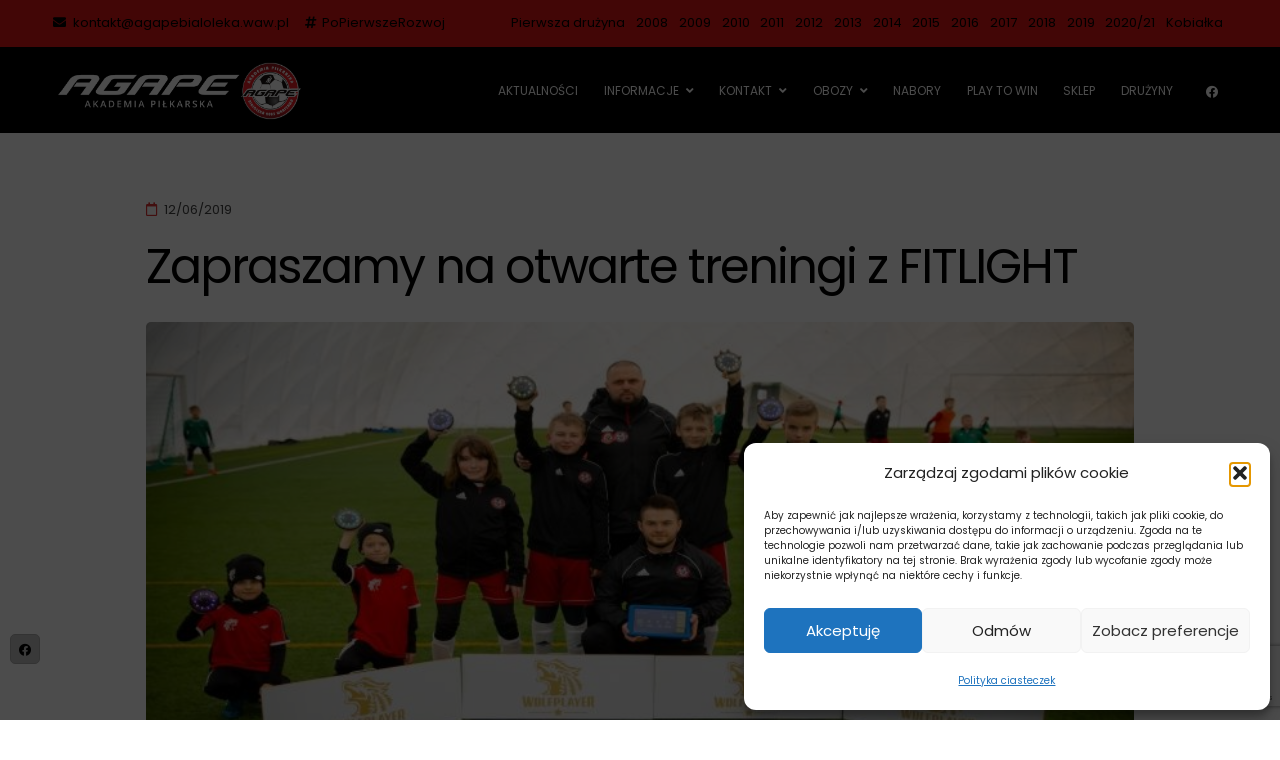

--- FILE ---
content_type: text/html; charset=utf-8
request_url: https://www.google.com/recaptcha/api2/anchor?ar=1&k=6LfFT9wqAAAAANx97RiWg365m6OyQzSG2yCXfT7T&co=aHR0cDovL3d3dy5hZ2FwZWJpYWxvbGVrYS53YXcucGw6ODA.&hl=en&v=N67nZn4AqZkNcbeMu4prBgzg&size=invisible&anchor-ms=20000&execute-ms=30000&cb=km4hvcqy59vd
body_size: 48832
content:
<!DOCTYPE HTML><html dir="ltr" lang="en"><head><meta http-equiv="Content-Type" content="text/html; charset=UTF-8">
<meta http-equiv="X-UA-Compatible" content="IE=edge">
<title>reCAPTCHA</title>
<style type="text/css">
/* cyrillic-ext */
@font-face {
  font-family: 'Roboto';
  font-style: normal;
  font-weight: 400;
  font-stretch: 100%;
  src: url(//fonts.gstatic.com/s/roboto/v48/KFO7CnqEu92Fr1ME7kSn66aGLdTylUAMa3GUBHMdazTgWw.woff2) format('woff2');
  unicode-range: U+0460-052F, U+1C80-1C8A, U+20B4, U+2DE0-2DFF, U+A640-A69F, U+FE2E-FE2F;
}
/* cyrillic */
@font-face {
  font-family: 'Roboto';
  font-style: normal;
  font-weight: 400;
  font-stretch: 100%;
  src: url(//fonts.gstatic.com/s/roboto/v48/KFO7CnqEu92Fr1ME7kSn66aGLdTylUAMa3iUBHMdazTgWw.woff2) format('woff2');
  unicode-range: U+0301, U+0400-045F, U+0490-0491, U+04B0-04B1, U+2116;
}
/* greek-ext */
@font-face {
  font-family: 'Roboto';
  font-style: normal;
  font-weight: 400;
  font-stretch: 100%;
  src: url(//fonts.gstatic.com/s/roboto/v48/KFO7CnqEu92Fr1ME7kSn66aGLdTylUAMa3CUBHMdazTgWw.woff2) format('woff2');
  unicode-range: U+1F00-1FFF;
}
/* greek */
@font-face {
  font-family: 'Roboto';
  font-style: normal;
  font-weight: 400;
  font-stretch: 100%;
  src: url(//fonts.gstatic.com/s/roboto/v48/KFO7CnqEu92Fr1ME7kSn66aGLdTylUAMa3-UBHMdazTgWw.woff2) format('woff2');
  unicode-range: U+0370-0377, U+037A-037F, U+0384-038A, U+038C, U+038E-03A1, U+03A3-03FF;
}
/* math */
@font-face {
  font-family: 'Roboto';
  font-style: normal;
  font-weight: 400;
  font-stretch: 100%;
  src: url(//fonts.gstatic.com/s/roboto/v48/KFO7CnqEu92Fr1ME7kSn66aGLdTylUAMawCUBHMdazTgWw.woff2) format('woff2');
  unicode-range: U+0302-0303, U+0305, U+0307-0308, U+0310, U+0312, U+0315, U+031A, U+0326-0327, U+032C, U+032F-0330, U+0332-0333, U+0338, U+033A, U+0346, U+034D, U+0391-03A1, U+03A3-03A9, U+03B1-03C9, U+03D1, U+03D5-03D6, U+03F0-03F1, U+03F4-03F5, U+2016-2017, U+2034-2038, U+203C, U+2040, U+2043, U+2047, U+2050, U+2057, U+205F, U+2070-2071, U+2074-208E, U+2090-209C, U+20D0-20DC, U+20E1, U+20E5-20EF, U+2100-2112, U+2114-2115, U+2117-2121, U+2123-214F, U+2190, U+2192, U+2194-21AE, U+21B0-21E5, U+21F1-21F2, U+21F4-2211, U+2213-2214, U+2216-22FF, U+2308-230B, U+2310, U+2319, U+231C-2321, U+2336-237A, U+237C, U+2395, U+239B-23B7, U+23D0, U+23DC-23E1, U+2474-2475, U+25AF, U+25B3, U+25B7, U+25BD, U+25C1, U+25CA, U+25CC, U+25FB, U+266D-266F, U+27C0-27FF, U+2900-2AFF, U+2B0E-2B11, U+2B30-2B4C, U+2BFE, U+3030, U+FF5B, U+FF5D, U+1D400-1D7FF, U+1EE00-1EEFF;
}
/* symbols */
@font-face {
  font-family: 'Roboto';
  font-style: normal;
  font-weight: 400;
  font-stretch: 100%;
  src: url(//fonts.gstatic.com/s/roboto/v48/KFO7CnqEu92Fr1ME7kSn66aGLdTylUAMaxKUBHMdazTgWw.woff2) format('woff2');
  unicode-range: U+0001-000C, U+000E-001F, U+007F-009F, U+20DD-20E0, U+20E2-20E4, U+2150-218F, U+2190, U+2192, U+2194-2199, U+21AF, U+21E6-21F0, U+21F3, U+2218-2219, U+2299, U+22C4-22C6, U+2300-243F, U+2440-244A, U+2460-24FF, U+25A0-27BF, U+2800-28FF, U+2921-2922, U+2981, U+29BF, U+29EB, U+2B00-2BFF, U+4DC0-4DFF, U+FFF9-FFFB, U+10140-1018E, U+10190-1019C, U+101A0, U+101D0-101FD, U+102E0-102FB, U+10E60-10E7E, U+1D2C0-1D2D3, U+1D2E0-1D37F, U+1F000-1F0FF, U+1F100-1F1AD, U+1F1E6-1F1FF, U+1F30D-1F30F, U+1F315, U+1F31C, U+1F31E, U+1F320-1F32C, U+1F336, U+1F378, U+1F37D, U+1F382, U+1F393-1F39F, U+1F3A7-1F3A8, U+1F3AC-1F3AF, U+1F3C2, U+1F3C4-1F3C6, U+1F3CA-1F3CE, U+1F3D4-1F3E0, U+1F3ED, U+1F3F1-1F3F3, U+1F3F5-1F3F7, U+1F408, U+1F415, U+1F41F, U+1F426, U+1F43F, U+1F441-1F442, U+1F444, U+1F446-1F449, U+1F44C-1F44E, U+1F453, U+1F46A, U+1F47D, U+1F4A3, U+1F4B0, U+1F4B3, U+1F4B9, U+1F4BB, U+1F4BF, U+1F4C8-1F4CB, U+1F4D6, U+1F4DA, U+1F4DF, U+1F4E3-1F4E6, U+1F4EA-1F4ED, U+1F4F7, U+1F4F9-1F4FB, U+1F4FD-1F4FE, U+1F503, U+1F507-1F50B, U+1F50D, U+1F512-1F513, U+1F53E-1F54A, U+1F54F-1F5FA, U+1F610, U+1F650-1F67F, U+1F687, U+1F68D, U+1F691, U+1F694, U+1F698, U+1F6AD, U+1F6B2, U+1F6B9-1F6BA, U+1F6BC, U+1F6C6-1F6CF, U+1F6D3-1F6D7, U+1F6E0-1F6EA, U+1F6F0-1F6F3, U+1F6F7-1F6FC, U+1F700-1F7FF, U+1F800-1F80B, U+1F810-1F847, U+1F850-1F859, U+1F860-1F887, U+1F890-1F8AD, U+1F8B0-1F8BB, U+1F8C0-1F8C1, U+1F900-1F90B, U+1F93B, U+1F946, U+1F984, U+1F996, U+1F9E9, U+1FA00-1FA6F, U+1FA70-1FA7C, U+1FA80-1FA89, U+1FA8F-1FAC6, U+1FACE-1FADC, U+1FADF-1FAE9, U+1FAF0-1FAF8, U+1FB00-1FBFF;
}
/* vietnamese */
@font-face {
  font-family: 'Roboto';
  font-style: normal;
  font-weight: 400;
  font-stretch: 100%;
  src: url(//fonts.gstatic.com/s/roboto/v48/KFO7CnqEu92Fr1ME7kSn66aGLdTylUAMa3OUBHMdazTgWw.woff2) format('woff2');
  unicode-range: U+0102-0103, U+0110-0111, U+0128-0129, U+0168-0169, U+01A0-01A1, U+01AF-01B0, U+0300-0301, U+0303-0304, U+0308-0309, U+0323, U+0329, U+1EA0-1EF9, U+20AB;
}
/* latin-ext */
@font-face {
  font-family: 'Roboto';
  font-style: normal;
  font-weight: 400;
  font-stretch: 100%;
  src: url(//fonts.gstatic.com/s/roboto/v48/KFO7CnqEu92Fr1ME7kSn66aGLdTylUAMa3KUBHMdazTgWw.woff2) format('woff2');
  unicode-range: U+0100-02BA, U+02BD-02C5, U+02C7-02CC, U+02CE-02D7, U+02DD-02FF, U+0304, U+0308, U+0329, U+1D00-1DBF, U+1E00-1E9F, U+1EF2-1EFF, U+2020, U+20A0-20AB, U+20AD-20C0, U+2113, U+2C60-2C7F, U+A720-A7FF;
}
/* latin */
@font-face {
  font-family: 'Roboto';
  font-style: normal;
  font-weight: 400;
  font-stretch: 100%;
  src: url(//fonts.gstatic.com/s/roboto/v48/KFO7CnqEu92Fr1ME7kSn66aGLdTylUAMa3yUBHMdazQ.woff2) format('woff2');
  unicode-range: U+0000-00FF, U+0131, U+0152-0153, U+02BB-02BC, U+02C6, U+02DA, U+02DC, U+0304, U+0308, U+0329, U+2000-206F, U+20AC, U+2122, U+2191, U+2193, U+2212, U+2215, U+FEFF, U+FFFD;
}
/* cyrillic-ext */
@font-face {
  font-family: 'Roboto';
  font-style: normal;
  font-weight: 500;
  font-stretch: 100%;
  src: url(//fonts.gstatic.com/s/roboto/v48/KFO7CnqEu92Fr1ME7kSn66aGLdTylUAMa3GUBHMdazTgWw.woff2) format('woff2');
  unicode-range: U+0460-052F, U+1C80-1C8A, U+20B4, U+2DE0-2DFF, U+A640-A69F, U+FE2E-FE2F;
}
/* cyrillic */
@font-face {
  font-family: 'Roboto';
  font-style: normal;
  font-weight: 500;
  font-stretch: 100%;
  src: url(//fonts.gstatic.com/s/roboto/v48/KFO7CnqEu92Fr1ME7kSn66aGLdTylUAMa3iUBHMdazTgWw.woff2) format('woff2');
  unicode-range: U+0301, U+0400-045F, U+0490-0491, U+04B0-04B1, U+2116;
}
/* greek-ext */
@font-face {
  font-family: 'Roboto';
  font-style: normal;
  font-weight: 500;
  font-stretch: 100%;
  src: url(//fonts.gstatic.com/s/roboto/v48/KFO7CnqEu92Fr1ME7kSn66aGLdTylUAMa3CUBHMdazTgWw.woff2) format('woff2');
  unicode-range: U+1F00-1FFF;
}
/* greek */
@font-face {
  font-family: 'Roboto';
  font-style: normal;
  font-weight: 500;
  font-stretch: 100%;
  src: url(//fonts.gstatic.com/s/roboto/v48/KFO7CnqEu92Fr1ME7kSn66aGLdTylUAMa3-UBHMdazTgWw.woff2) format('woff2');
  unicode-range: U+0370-0377, U+037A-037F, U+0384-038A, U+038C, U+038E-03A1, U+03A3-03FF;
}
/* math */
@font-face {
  font-family: 'Roboto';
  font-style: normal;
  font-weight: 500;
  font-stretch: 100%;
  src: url(//fonts.gstatic.com/s/roboto/v48/KFO7CnqEu92Fr1ME7kSn66aGLdTylUAMawCUBHMdazTgWw.woff2) format('woff2');
  unicode-range: U+0302-0303, U+0305, U+0307-0308, U+0310, U+0312, U+0315, U+031A, U+0326-0327, U+032C, U+032F-0330, U+0332-0333, U+0338, U+033A, U+0346, U+034D, U+0391-03A1, U+03A3-03A9, U+03B1-03C9, U+03D1, U+03D5-03D6, U+03F0-03F1, U+03F4-03F5, U+2016-2017, U+2034-2038, U+203C, U+2040, U+2043, U+2047, U+2050, U+2057, U+205F, U+2070-2071, U+2074-208E, U+2090-209C, U+20D0-20DC, U+20E1, U+20E5-20EF, U+2100-2112, U+2114-2115, U+2117-2121, U+2123-214F, U+2190, U+2192, U+2194-21AE, U+21B0-21E5, U+21F1-21F2, U+21F4-2211, U+2213-2214, U+2216-22FF, U+2308-230B, U+2310, U+2319, U+231C-2321, U+2336-237A, U+237C, U+2395, U+239B-23B7, U+23D0, U+23DC-23E1, U+2474-2475, U+25AF, U+25B3, U+25B7, U+25BD, U+25C1, U+25CA, U+25CC, U+25FB, U+266D-266F, U+27C0-27FF, U+2900-2AFF, U+2B0E-2B11, U+2B30-2B4C, U+2BFE, U+3030, U+FF5B, U+FF5D, U+1D400-1D7FF, U+1EE00-1EEFF;
}
/* symbols */
@font-face {
  font-family: 'Roboto';
  font-style: normal;
  font-weight: 500;
  font-stretch: 100%;
  src: url(//fonts.gstatic.com/s/roboto/v48/KFO7CnqEu92Fr1ME7kSn66aGLdTylUAMaxKUBHMdazTgWw.woff2) format('woff2');
  unicode-range: U+0001-000C, U+000E-001F, U+007F-009F, U+20DD-20E0, U+20E2-20E4, U+2150-218F, U+2190, U+2192, U+2194-2199, U+21AF, U+21E6-21F0, U+21F3, U+2218-2219, U+2299, U+22C4-22C6, U+2300-243F, U+2440-244A, U+2460-24FF, U+25A0-27BF, U+2800-28FF, U+2921-2922, U+2981, U+29BF, U+29EB, U+2B00-2BFF, U+4DC0-4DFF, U+FFF9-FFFB, U+10140-1018E, U+10190-1019C, U+101A0, U+101D0-101FD, U+102E0-102FB, U+10E60-10E7E, U+1D2C0-1D2D3, U+1D2E0-1D37F, U+1F000-1F0FF, U+1F100-1F1AD, U+1F1E6-1F1FF, U+1F30D-1F30F, U+1F315, U+1F31C, U+1F31E, U+1F320-1F32C, U+1F336, U+1F378, U+1F37D, U+1F382, U+1F393-1F39F, U+1F3A7-1F3A8, U+1F3AC-1F3AF, U+1F3C2, U+1F3C4-1F3C6, U+1F3CA-1F3CE, U+1F3D4-1F3E0, U+1F3ED, U+1F3F1-1F3F3, U+1F3F5-1F3F7, U+1F408, U+1F415, U+1F41F, U+1F426, U+1F43F, U+1F441-1F442, U+1F444, U+1F446-1F449, U+1F44C-1F44E, U+1F453, U+1F46A, U+1F47D, U+1F4A3, U+1F4B0, U+1F4B3, U+1F4B9, U+1F4BB, U+1F4BF, U+1F4C8-1F4CB, U+1F4D6, U+1F4DA, U+1F4DF, U+1F4E3-1F4E6, U+1F4EA-1F4ED, U+1F4F7, U+1F4F9-1F4FB, U+1F4FD-1F4FE, U+1F503, U+1F507-1F50B, U+1F50D, U+1F512-1F513, U+1F53E-1F54A, U+1F54F-1F5FA, U+1F610, U+1F650-1F67F, U+1F687, U+1F68D, U+1F691, U+1F694, U+1F698, U+1F6AD, U+1F6B2, U+1F6B9-1F6BA, U+1F6BC, U+1F6C6-1F6CF, U+1F6D3-1F6D7, U+1F6E0-1F6EA, U+1F6F0-1F6F3, U+1F6F7-1F6FC, U+1F700-1F7FF, U+1F800-1F80B, U+1F810-1F847, U+1F850-1F859, U+1F860-1F887, U+1F890-1F8AD, U+1F8B0-1F8BB, U+1F8C0-1F8C1, U+1F900-1F90B, U+1F93B, U+1F946, U+1F984, U+1F996, U+1F9E9, U+1FA00-1FA6F, U+1FA70-1FA7C, U+1FA80-1FA89, U+1FA8F-1FAC6, U+1FACE-1FADC, U+1FADF-1FAE9, U+1FAF0-1FAF8, U+1FB00-1FBFF;
}
/* vietnamese */
@font-face {
  font-family: 'Roboto';
  font-style: normal;
  font-weight: 500;
  font-stretch: 100%;
  src: url(//fonts.gstatic.com/s/roboto/v48/KFO7CnqEu92Fr1ME7kSn66aGLdTylUAMa3OUBHMdazTgWw.woff2) format('woff2');
  unicode-range: U+0102-0103, U+0110-0111, U+0128-0129, U+0168-0169, U+01A0-01A1, U+01AF-01B0, U+0300-0301, U+0303-0304, U+0308-0309, U+0323, U+0329, U+1EA0-1EF9, U+20AB;
}
/* latin-ext */
@font-face {
  font-family: 'Roboto';
  font-style: normal;
  font-weight: 500;
  font-stretch: 100%;
  src: url(//fonts.gstatic.com/s/roboto/v48/KFO7CnqEu92Fr1ME7kSn66aGLdTylUAMa3KUBHMdazTgWw.woff2) format('woff2');
  unicode-range: U+0100-02BA, U+02BD-02C5, U+02C7-02CC, U+02CE-02D7, U+02DD-02FF, U+0304, U+0308, U+0329, U+1D00-1DBF, U+1E00-1E9F, U+1EF2-1EFF, U+2020, U+20A0-20AB, U+20AD-20C0, U+2113, U+2C60-2C7F, U+A720-A7FF;
}
/* latin */
@font-face {
  font-family: 'Roboto';
  font-style: normal;
  font-weight: 500;
  font-stretch: 100%;
  src: url(//fonts.gstatic.com/s/roboto/v48/KFO7CnqEu92Fr1ME7kSn66aGLdTylUAMa3yUBHMdazQ.woff2) format('woff2');
  unicode-range: U+0000-00FF, U+0131, U+0152-0153, U+02BB-02BC, U+02C6, U+02DA, U+02DC, U+0304, U+0308, U+0329, U+2000-206F, U+20AC, U+2122, U+2191, U+2193, U+2212, U+2215, U+FEFF, U+FFFD;
}
/* cyrillic-ext */
@font-face {
  font-family: 'Roboto';
  font-style: normal;
  font-weight: 900;
  font-stretch: 100%;
  src: url(//fonts.gstatic.com/s/roboto/v48/KFO7CnqEu92Fr1ME7kSn66aGLdTylUAMa3GUBHMdazTgWw.woff2) format('woff2');
  unicode-range: U+0460-052F, U+1C80-1C8A, U+20B4, U+2DE0-2DFF, U+A640-A69F, U+FE2E-FE2F;
}
/* cyrillic */
@font-face {
  font-family: 'Roboto';
  font-style: normal;
  font-weight: 900;
  font-stretch: 100%;
  src: url(//fonts.gstatic.com/s/roboto/v48/KFO7CnqEu92Fr1ME7kSn66aGLdTylUAMa3iUBHMdazTgWw.woff2) format('woff2');
  unicode-range: U+0301, U+0400-045F, U+0490-0491, U+04B0-04B1, U+2116;
}
/* greek-ext */
@font-face {
  font-family: 'Roboto';
  font-style: normal;
  font-weight: 900;
  font-stretch: 100%;
  src: url(//fonts.gstatic.com/s/roboto/v48/KFO7CnqEu92Fr1ME7kSn66aGLdTylUAMa3CUBHMdazTgWw.woff2) format('woff2');
  unicode-range: U+1F00-1FFF;
}
/* greek */
@font-face {
  font-family: 'Roboto';
  font-style: normal;
  font-weight: 900;
  font-stretch: 100%;
  src: url(//fonts.gstatic.com/s/roboto/v48/KFO7CnqEu92Fr1ME7kSn66aGLdTylUAMa3-UBHMdazTgWw.woff2) format('woff2');
  unicode-range: U+0370-0377, U+037A-037F, U+0384-038A, U+038C, U+038E-03A1, U+03A3-03FF;
}
/* math */
@font-face {
  font-family: 'Roboto';
  font-style: normal;
  font-weight: 900;
  font-stretch: 100%;
  src: url(//fonts.gstatic.com/s/roboto/v48/KFO7CnqEu92Fr1ME7kSn66aGLdTylUAMawCUBHMdazTgWw.woff2) format('woff2');
  unicode-range: U+0302-0303, U+0305, U+0307-0308, U+0310, U+0312, U+0315, U+031A, U+0326-0327, U+032C, U+032F-0330, U+0332-0333, U+0338, U+033A, U+0346, U+034D, U+0391-03A1, U+03A3-03A9, U+03B1-03C9, U+03D1, U+03D5-03D6, U+03F0-03F1, U+03F4-03F5, U+2016-2017, U+2034-2038, U+203C, U+2040, U+2043, U+2047, U+2050, U+2057, U+205F, U+2070-2071, U+2074-208E, U+2090-209C, U+20D0-20DC, U+20E1, U+20E5-20EF, U+2100-2112, U+2114-2115, U+2117-2121, U+2123-214F, U+2190, U+2192, U+2194-21AE, U+21B0-21E5, U+21F1-21F2, U+21F4-2211, U+2213-2214, U+2216-22FF, U+2308-230B, U+2310, U+2319, U+231C-2321, U+2336-237A, U+237C, U+2395, U+239B-23B7, U+23D0, U+23DC-23E1, U+2474-2475, U+25AF, U+25B3, U+25B7, U+25BD, U+25C1, U+25CA, U+25CC, U+25FB, U+266D-266F, U+27C0-27FF, U+2900-2AFF, U+2B0E-2B11, U+2B30-2B4C, U+2BFE, U+3030, U+FF5B, U+FF5D, U+1D400-1D7FF, U+1EE00-1EEFF;
}
/* symbols */
@font-face {
  font-family: 'Roboto';
  font-style: normal;
  font-weight: 900;
  font-stretch: 100%;
  src: url(//fonts.gstatic.com/s/roboto/v48/KFO7CnqEu92Fr1ME7kSn66aGLdTylUAMaxKUBHMdazTgWw.woff2) format('woff2');
  unicode-range: U+0001-000C, U+000E-001F, U+007F-009F, U+20DD-20E0, U+20E2-20E4, U+2150-218F, U+2190, U+2192, U+2194-2199, U+21AF, U+21E6-21F0, U+21F3, U+2218-2219, U+2299, U+22C4-22C6, U+2300-243F, U+2440-244A, U+2460-24FF, U+25A0-27BF, U+2800-28FF, U+2921-2922, U+2981, U+29BF, U+29EB, U+2B00-2BFF, U+4DC0-4DFF, U+FFF9-FFFB, U+10140-1018E, U+10190-1019C, U+101A0, U+101D0-101FD, U+102E0-102FB, U+10E60-10E7E, U+1D2C0-1D2D3, U+1D2E0-1D37F, U+1F000-1F0FF, U+1F100-1F1AD, U+1F1E6-1F1FF, U+1F30D-1F30F, U+1F315, U+1F31C, U+1F31E, U+1F320-1F32C, U+1F336, U+1F378, U+1F37D, U+1F382, U+1F393-1F39F, U+1F3A7-1F3A8, U+1F3AC-1F3AF, U+1F3C2, U+1F3C4-1F3C6, U+1F3CA-1F3CE, U+1F3D4-1F3E0, U+1F3ED, U+1F3F1-1F3F3, U+1F3F5-1F3F7, U+1F408, U+1F415, U+1F41F, U+1F426, U+1F43F, U+1F441-1F442, U+1F444, U+1F446-1F449, U+1F44C-1F44E, U+1F453, U+1F46A, U+1F47D, U+1F4A3, U+1F4B0, U+1F4B3, U+1F4B9, U+1F4BB, U+1F4BF, U+1F4C8-1F4CB, U+1F4D6, U+1F4DA, U+1F4DF, U+1F4E3-1F4E6, U+1F4EA-1F4ED, U+1F4F7, U+1F4F9-1F4FB, U+1F4FD-1F4FE, U+1F503, U+1F507-1F50B, U+1F50D, U+1F512-1F513, U+1F53E-1F54A, U+1F54F-1F5FA, U+1F610, U+1F650-1F67F, U+1F687, U+1F68D, U+1F691, U+1F694, U+1F698, U+1F6AD, U+1F6B2, U+1F6B9-1F6BA, U+1F6BC, U+1F6C6-1F6CF, U+1F6D3-1F6D7, U+1F6E0-1F6EA, U+1F6F0-1F6F3, U+1F6F7-1F6FC, U+1F700-1F7FF, U+1F800-1F80B, U+1F810-1F847, U+1F850-1F859, U+1F860-1F887, U+1F890-1F8AD, U+1F8B0-1F8BB, U+1F8C0-1F8C1, U+1F900-1F90B, U+1F93B, U+1F946, U+1F984, U+1F996, U+1F9E9, U+1FA00-1FA6F, U+1FA70-1FA7C, U+1FA80-1FA89, U+1FA8F-1FAC6, U+1FACE-1FADC, U+1FADF-1FAE9, U+1FAF0-1FAF8, U+1FB00-1FBFF;
}
/* vietnamese */
@font-face {
  font-family: 'Roboto';
  font-style: normal;
  font-weight: 900;
  font-stretch: 100%;
  src: url(//fonts.gstatic.com/s/roboto/v48/KFO7CnqEu92Fr1ME7kSn66aGLdTylUAMa3OUBHMdazTgWw.woff2) format('woff2');
  unicode-range: U+0102-0103, U+0110-0111, U+0128-0129, U+0168-0169, U+01A0-01A1, U+01AF-01B0, U+0300-0301, U+0303-0304, U+0308-0309, U+0323, U+0329, U+1EA0-1EF9, U+20AB;
}
/* latin-ext */
@font-face {
  font-family: 'Roboto';
  font-style: normal;
  font-weight: 900;
  font-stretch: 100%;
  src: url(//fonts.gstatic.com/s/roboto/v48/KFO7CnqEu92Fr1ME7kSn66aGLdTylUAMa3KUBHMdazTgWw.woff2) format('woff2');
  unicode-range: U+0100-02BA, U+02BD-02C5, U+02C7-02CC, U+02CE-02D7, U+02DD-02FF, U+0304, U+0308, U+0329, U+1D00-1DBF, U+1E00-1E9F, U+1EF2-1EFF, U+2020, U+20A0-20AB, U+20AD-20C0, U+2113, U+2C60-2C7F, U+A720-A7FF;
}
/* latin */
@font-face {
  font-family: 'Roboto';
  font-style: normal;
  font-weight: 900;
  font-stretch: 100%;
  src: url(//fonts.gstatic.com/s/roboto/v48/KFO7CnqEu92Fr1ME7kSn66aGLdTylUAMa3yUBHMdazQ.woff2) format('woff2');
  unicode-range: U+0000-00FF, U+0131, U+0152-0153, U+02BB-02BC, U+02C6, U+02DA, U+02DC, U+0304, U+0308, U+0329, U+2000-206F, U+20AC, U+2122, U+2191, U+2193, U+2212, U+2215, U+FEFF, U+FFFD;
}

</style>
<link rel="stylesheet" type="text/css" href="https://www.gstatic.com/recaptcha/releases/N67nZn4AqZkNcbeMu4prBgzg/styles__ltr.css">
<script nonce="Lf4X8PuuS3pWxnpNpfQSoA" type="text/javascript">window['__recaptcha_api'] = 'https://www.google.com/recaptcha/api2/';</script>
<script type="text/javascript" src="https://www.gstatic.com/recaptcha/releases/N67nZn4AqZkNcbeMu4prBgzg/recaptcha__en.js" nonce="Lf4X8PuuS3pWxnpNpfQSoA">
      
    </script></head>
<body><div id="rc-anchor-alert" class="rc-anchor-alert"></div>
<input type="hidden" id="recaptcha-token" value="[base64]">
<script type="text/javascript" nonce="Lf4X8PuuS3pWxnpNpfQSoA">
      recaptcha.anchor.Main.init("[\x22ainput\x22,[\x22bgdata\x22,\x22\x22,\[base64]/[base64]/[base64]/[base64]/[base64]/[base64]/KGcoTywyNTMsTy5PKSxVRyhPLEMpKTpnKE8sMjUzLEMpLE8pKSxsKSksTykpfSxieT1mdW5jdGlvbihDLE8sdSxsKXtmb3IobD0odT1SKEMpLDApO08+MDtPLS0pbD1sPDw4fFooQyk7ZyhDLHUsbCl9LFVHPWZ1bmN0aW9uKEMsTyl7Qy5pLmxlbmd0aD4xMDQ/[base64]/[base64]/[base64]/[base64]/[base64]/[base64]/[base64]\\u003d\x22,\[base64]\\u003d\\u003d\x22,\x22woYVPzk/w7VAYMK9w5RcwpHCuMKuGVvCrsKkWisUw40iw61iYzPCvMOqMEPDuSQsCDwWUhIYwqp8WjTDlQPDqcKhACh3BMKXBsKSwrVKcBbDgEjCumI/w5UvUHLDosOFwoTDrj/DhcOKccODw609GhtFKh3DrT1CwrfDmcO+GzfDtsKPLARaF8OAw7HDoMKiw6/CiCzCv8OeJ3TChsK8w4wywrHCnh3CksO6M8Opw7ICO2ESwovChRhoRwHDgA4RUhA3w6AZw6XDlMOnw7UEHT0jOTwkwo7DjX/Cvno6BMKrECTDjMOncATDnjPDsMKWSgpndcKmw7TDnEo8w4zChsOdesOKw6fCu8OEw71Yw7bDksK8XDzCjFRCwr3DhsO/w5MSdALDl8OUXMKJw60VKsOSw7vCp8Otw6rCt8ONO8O/woTDisKmVh4XdwxVMEkywrM1RSR1CnMQEMKwCMOAWnrDhMOrETQEw7zDgBHCncKDBcONM8Onwr3CuWgrUyBtw4ZUFsK/[base64]/CtMOEw71TT8KWRmLCmgfDjjnCr8KrCwZac8Ojw4PCqxPCoMOxwpHDiX9DaEvCkMO3w6DCv8OvwpTChAFYwofDqMOxwrNDw7c5w54FP0E9w4rDqcKkGQ7CmMOsRj3Drm7DksOjAGRzwokgwpRfw4dsw7/DhQsCw6YaIcOUw4QqwrPDtxduTcOZwrzDu8OsK8O/aARMZWwXURTCj8OvfsONCMO6w7cVdMOgNMOfecKIKMKnwpTCsTPDkQV8ZjzCt8KWbSDDmsOlw7vCksOFUgzDkMOpfAx2Rl/Dr0BZwqbCucKEdcOUfcO2w73DpzjCkHBVw6rDmcKoLATDokcqfSLCjUovDiJHeUzCh2ZZwo4Owok8TxVQwpN4LsK8SsK0M8Oawo/CgcKxwq/Cl3DChD5lw6VPw7wsADnClHbCn1MhLsOsw7siV1fCjMOdR8KYNsKBcsKgCMO3w6PDq3DCoW/DlnFiJMKQeMOJD8OQw5V6AzNrw7piSGVnacOESQ87L8KOVG8sw7LCqDs/[base64]/DoMKgT8Knw6siw71Hw4kZUUzDvhlvwrg1w7spwpnDj8OgCsOMwr3DsnB4w6NldMOKdGPCrSVWw4kYDn5Hw6bCgHZUcMKJUcOaYcKoLcKRRmjCkCbDusKRNcK6LBfCsV7Dm8KrPcOew7hNbMKvU8KSw5/CvcO9wpQIWMOAwr/Dhg7CnMOrwq/DssOmJRQ8FBrDs2LDkTURK8KtGAHDjMKjw6gdEi8Awr/ChMO1fhLClF5Ew43Csj1FUsKcesOfw5JswrVSaCJOwojCvAXCuMKfCkwhfV8iZGbCjsK4SGXDkBXCmhg6fsO1w6/CicKKNQd4wpISwqDCtxxlf0zCnjYDwp1VwoB/amEXMcOswofCr8KVwrtfw5fDtsKqBhDCpsO/wroWwoPCjUHCvcOHBDrCrsKtw7F2w7Afw5DCnMOuwps9w47ClFjDrMOLwrAyL0PCiMOGUU7DpgM3YmDDq8OHAcKSGcOlw6tmWcK9w7ZFGHF9OHHCjToCAA5Zw75ccmcQTzEuEWIbw4gUw6oCwqwUw6nDoxc7wpUBw7FuHMOHw70kUcK8NcOlwo1/[base64]/emrCicKRw4vDrBrCocK4wrU7wofClcKLwrbCuVxkwo3DqMOjIsO0bcOdB8O0McOQw65JwpnCqsOew6PCkMOHw7nDrcKxacOjw6wTw5J8NsKjw6kiwqTDmFkJZ1NUw41zwoQvUSlLHsOEwojCpcKLw4zCqxbDgDoCIsO7U8O8TsKpwq/CoMOfTUvDrm5XGCbDvcO1KMOVL3glLMO/HWXDsMOfBcKewqfCrMOvPcKVw63Dv0TDoSTCtGPCgMOtw4vDmsKUOmscL15gOUvCtsOuw7XCisKKwo7DjcO5a8KfLB1KLlgywpIHecOoLB7CssKYwoYpw7LCu18Yw5PChMK/wozDlH/DkcO8w6bDnsOzwrsSwqxjNsKiwpfDl8KmHcOqOMOtwpDCgcO5Ow3CgxXDqW/[base64]/asO2NcKbSyQ5eMKmw4PCo3tBbi3CusOaWzwgFcK4YzcPwplgeFvDm8KHD8K6BSbDpW3CuFEaKsOzwp4DdyYJOn/DkcOkHi3CsMOXwrxEfcKiwozDusOiTMONeMK0wovCvcKdwq3DhxZJw4fCv8Kjf8KVU8KGfsKHIkzCikHDgcKRHMOPBGUzwqJZw6/DvWLDtDBMPMKWPljCrWoGwpwKBWHDnQfCuAjClFvDk8KfwqvDq8OJw5PDuQzDni7Dk8ORw7AHHsK6w5xqw5nCvW0Qw55xBSvDjnfDh8KIwqEoIWTCtG/DnMKRU2DDsFETB3B/[base64]/w7V1w63CpMOnw63DrsObwrMhJ0jCqHzCrcOfcVfCoMKiwpHDowDDvmzCu8KawoF1AcOeVMOZw7PChTfDiTQ/woDDgcKdQ8Kuw6rDkMKPwqdgRcOMwonCosKTNsO1wpBYcsOTaV7DgcO5w6/CuRlBw7DDqsOcOxnDoXzCoMKAw6NwwpkuFsKvwohYTMOzfQ7CusKKMi7CmmjDrihPZMOkaVLDjVTCiQzCi3PCuU7CjmAuSsKNVMOGwqLDusK2w4fDoAfDmQvCgBPCmsKnw6lHLR/DiTrCgT3ChMKnNMOUw5NVwqstfMKdUklbw4BAXHR5wrDDgMOYA8KXLC7DjmzCjsOnwo7DjiNAw4TCrijDnwd0PyzDrjQqJzfCq8OKLcO7wpkPw6M4w5c5QQt8NW3CksKww63CpWxCwqfDsj/DnkvDmsKsw4MQBGQsQsK7wp7DgMKDYMOKw41Ewq87w5UDRsKgwrNnw5oRwosDKsOACwNZBMKrw4gfwr3DqcOAwpIpw5TDliDDvATCsMOJIldZLcOfTcKfOnAyw7RBwo1Ww7IqwrEyw7/[base64]/BMOyD2PDssKDVsKzwr/DhsOuJ8Kxw6zCpMODwq8iw78FM8Okw6YrwrQdOnNYcVZRC8K1THzDo8KZVcOgdMOaw40Qw65taDIofMOzwrLDiAcrBcKFw6fCg8OmwqfDnnoLw6jChkxVw70sw5hUwqnDhcO1w6FwKcO0HQ9OWjfCsRlHw7VBHmdiw6/CqMKtw7XDoXUkw7bDicKUFinCgsOdwqHDpMOmw7TCuV/DlMKsfsO8PsKQwpLCjMKew6jCjMKtw4rDkMKewqVBfC0EwpXDm3jCgQxxRcK0WMKuwpzCksOmw4kLwpzChMKhw6QEVCBWDjIPwpJNw4HChMOiY8KRGTvCk8KUw4fDo8OFJcOIBcO7AsKgVMKFfhfDlBXCpxHDsnnChcKdF0/Dil7DucKIw6MBwpjDnyNwwo/DnsKEO8KNTQJPCVRxw552TcKFwqHDk3hYJ8KGwp0jw5M5InDCrX97cmh/JB3CkldxeSDDoybDslpiw73Cjlp/w7vDrMKcfVMWwo7ChMOvwoJtw5NQwqcqSMO7w7/CrArDuwHCu19ow4LDqkjClcKNwp0kwqceYsKSwoDCksOjwrllw4Ubw7bDoBvCu0BpGz/CkcOHwoLCrcOEDcKbwr7DklXDr8OIQsK6IWAnw4/[base64]/CgVwxGcOHLsO1wrPCoUHCgxbDgGnCoBzCmyp4DcKzIFp2IA8wwpUfX8O5w4EcYMKHQxQQdEHDnRrCgMOhNi3CgVcvE8KQdmnDicOZdmPCtMOoZ8O5Bj4zw6fDmMO0Jz/[base64]/Dj8KxwpFzwq5xDy3CrmbCmHnDu0PChVx/wpgCXmUXDiZDw4AIAMKUwrHDq17CocOnDmLDpQ3CqRLDgUNWaXEhQTQnw49TA8KjWcOOwp1rdE/DtcOkw6TDjwLCrcOrTxkSAjbDvMONwpEUw6BtwqvDq2JUasKnEsOGSHbCqkcBwojDlsOpwpQrwqQaV8OIw5Jfw5gkwoQCRMKxw7HDoMKoB8OxV0LCiC9HwpTCgRjDj8Kyw6gVQsKKw67Ch1I8H1TDtyllHRPCnUZzwp3CvcKKw7VDYG4VJsOmwo/[base64]/ChgUJwpFHIWrCtyDCvsO5wphjQHfDosKDwpPCj8OZw48XcsONchPDmcOKPyo8w71DWyMxXsKELcOXHWvDr2kJXEXDrGpvw4xQC1nDmMO+dcOJwrDDnmPCvMOvw5zCn8OrNQMtwo/Cn8KrwpdEwrxwW8KGF8OuMMOXw4BowrLDqh3Cs8KwRRTCuTfCo8KqZz7DqsOuQ8OAw6/CpsO2w64fwqJaQEbDucOnIR4Qwo7CnxHCsUXDp2gyFnB8wpnDpFseFWbDmGrDtcODfBFzw7JdPQklNsKvGcOlMXfCtWXDrsOYw4Ivw4J4cFxSw4QEw7vCtCHDrmMAM8OkJlkZwqBURsKtYcO6w4/ClC5NwpVtw7jCgUTCuHLDqMKmGX/DkAHCgX1Uw4ILWzDDgMK/wrYxGsOhw63Dk2rCkFrCm1tTGcOLaMOjfsKUNX8oWGJGw6R3wpTCtSBwEMOSwoLCs8KowoJUCcOFHcKOwrMLw7djVcKew7jDrAzDqxDCqMOHTC/CtsKSNcKXwq3CskheQibDrCLChMKQw4RSYcOGbMK7wrBpwp9sa1rDtcO5McKeCTxbw7zDkG1Fw6JZDGXChyJ1w6d/wqwhw5gMVxfCgy7CjsOIw7bCo8OwwrrCrUHCoMOCwpxew7Few4QzZ8KeOMOIRcK6TSLCrMOpw6HDljnCmsKOwqgJw4jCjF7DhMK0wqLDn8OSwqbCkcOhSMK+NcOFXnoww4EHw4p+VkrCj3PDm2nCucOdw7I8TsOIZlsSwrA6AMOwHQ8kw7/CrcKDwqPCtMKQw5kBZcOZwr/DqCzDrsKMVsOmYGrCpMOsShLCkcKuw59qwpLCksKJwrwMDT/Cl8Kkfz4qw4fDjQ1Cw5/DnDJYfVcrw4xPwpBpdcO2J33Cgl3Do8OAworCiiNyw6LDi8Kvw5nCpcO/WsOjR3DCt8KtwofCu8Okw5pJw73CpR4Gf3VJwoXDk8KvIx8ZTMKpw6V1XmzChsOWPULCgGlPwrMRwoh1w5xVSQ4ww7zDsMKDQTnDsQ4dw7zCpVdJDcKYw4LCmMOyw4ptwp8pD8KFEyjCjRzDjhAiHMOZwoU7w6rDo3RKw7ZlbMKRw5zCq8OTVH/DnCpQwofChxp2w6tMN3vDgh3DgMKHwp3CjT3ChgrDoFBjcMKHw4nCksOGwq/DnToqw5rDkMOqXh/DicOAw5DCpMO3RjQsw5HCnDIrYnVQw6fCnMKNwrbCvB1RdyfDsBXDp8K2LcKtFXZUw5fDjcKWVcONwol0w5xbw5/CtxDCrn8VEyrDvsKmJsK6w5YIwojDo0TDpwQOw4TCuyPCosOUKAQ7JCdsU23DlFFywrbDiUHDk8Oawq/CtyTChcOCOcOUwrrCr8OjAsO6E2LDjRIkXsO/Yl/Dt8OwcMKDEcKGw4rCgsKTwrIFwpnCp1LCvTF2JlhCchnDjEfDrcOnfMOPw7vCqsKxwrXCkcO0w4VRVXozAhRvZFYNRcO4woDChRLChwRjw6RDw7LChMKTwrorw5XCicKjT1EFw4gHQsK1fgfCpcOVOMKSOihMw4zChlHDn8KcXEE/NMOgwpPDogUgwp3DoMO/w61bw6LCtlsjOcOjFcOBAD3Cl8KJYWoCwohHTcOmMl7Dunopwr48wrIHwrJbRBrCuh3CpUrDgH/DtGjDgcONKztXdycawo/CoX44w5jCssOZw5g9woDDpMOHUFgAwqhEwqBKYsKpH37Clm3DucKgIHdvHVDDosKnZ3PCjihAwp0vw4RGBFQcLzjDpMKpeH/CisK1T8KsTsO7wrFbVsKDXwQ4w4/DslXCigIbw5otYC5zw54xwqjDoVvDlxY0JEdswr/Di8Kmw7IHwrtlKMOgwpM9wovCtcOOw5DDgArDusO/w63DoGI3NRnCkcOPw6VlXMONw6VPw4PDpyQaw41jVxNDKcOHw7F7w5bCpMKCw7Zac8KTAcOabMKlHmJcw5RSw5zDj8Oxw4vDs2jCnG5eIlgOw4zCtQ83wr0IC8Oew7UtV8OWDURqXHZ2ScOhwq/DlwQtfsOKwpdxfsKNGsK8wpXCgCcCw6LDrcKbwoFVwo4rBMOQw4/CriTCo8OKwojDrsO1AcKsTHHCmhLCmGLClsKOwpfCgcKiw6Vmwr9tw7rDuUPDp8OAwrjCvw3DpMO9CGgEwrUtw4hqUcK6wpgQY8KUw6jDkjnDknfDlSUnw4lKwr3DrQ7DtsKif8OSwqLCnsKIw6UNJRvDlC5xwoJ1wrJ/[base64]/DtcKeAsKNWsKaAkATwo/[base64]/H0J4woPCj0FzOWPDgwrDj8K0H8KsYVrCh3hTKcKow7fCjQ0Sw6/[base64]/b17DqcKPAsK1VzXDtmYow5/DosOPP8OVw43DkhDCmsK7FBfCjlEEw4B+wowaw59ZcsOHKF0VSWYcw58icjTDrcKtG8Oawr7CgcKYwrRKBwfDk0XDvXcmZU/Dh8OEL8KIwpM1DcKVd8KtbcKgwrElUyk5fjDCt8K/w5Bpwp7DhMKsw58kwrtGw5dmMcKww5E1RcKWw6YALWTDmyJIHhbCtFDCjxkSw7LCmQ3DqMKtw7jChX8yacKtWk9OccKpAMOmw5TDisOdwpRzw4LCtMORfnXDsHVCwrrDpXhTVcKYwrMFwr/Cq3vDnml1LhEBw5TDv8OGw6FEwrEKw73DosKIRzDDrMKYw6cwwq0JS8KDaSTDq8OJw73CpsKIwoLDrWhRw4vDvCERwqI5UB/CicODAAJgZAcWOsOMSsOTEkhNN8O0w5TDhms0wpcFHg3DoU5ew7zChX7DmcKaAwJkw7vCsyBRwoPCiC5pQXfDoTrCnxzCnMO1wrvDhcO/[base64]/CrsOfwrwSAD5aTMKTPE54w5xbe8OkwrPCosKEKcK8w5bDiMK3wo/CnBFlwrtnwp4Yw6bCp8O7W2/CmkDChcK6aSQxw5ppwo1MD8K/[base64]/[base64]/G8OcRMOEwpHDjhoSwoLDr8KFVMK/wqttCXoIwo8ww7zCqcO3w7jCiA7Ch8KnMgrDmMKxwpfCqWVIwpd9wpMxT8K/w7UdwpnChAkzeQtqwqPDuWrCl1IHwqwuwonDicK/BcKrw6knwqRvV8Ozw5M6wptyw7vCkEnCs8OUwoEFKAEyw7dHOCvDtUzDsk9hFAtHw6xtHDNTwpEjfcKmXsK+w7TDh2HDvsODwqfDs8KOw6FwYBPDtWQ2wpNdJcOmwoTDpSxDHzvCgcKSZ8KzMQYjwp3Drm/Ch2F4wo16w6TClcOlQRtNB2kOdcKCYsO7bcKbw5vDmMOmw5Agw6wJbRPDncOjLBswwoTDhMKwURIHTcKTDlLChy1Uw6oBb8OZw7JUw6JaEVQyFQgKw4IxAcKrw6vDt3gZUQLCvsKZE3fCksOEwop+fxgyL37DoDHCoMK9w5rDmsKoF8OSw5suw4jCqMKQG8O/W8OAJk1Bw5tQCMOHwpBlw53CggjCocKNY8ONwrzCuGbDvWrCncKPe1pUwpgYbwrCp1fDlTzClsKwSghLwp3DhG/DqsOEw5/[base64]/woXCggnDkWlnwrZZw7wEw6A4TknClMKGUsOdwp7Ci8OlwoNwwqtUNSsMVWlpWV/CphAQecOswqzClBYnLQTDuDUAbcKDw5fDr8KYQ8Oxw6Zaw5YswojChwBow7tVIgo2XT0KFMOfCsOxwo5Xwo/[base64]/[base64]/eFEcw77DkhjDocOLw6zCncKEXsOLw78OGgYSwpUxQ2RbACF6H8OvCSrDtcKPWyMCwpcIw7jDsMKUT8KeUDvChRtlw68vDkzCqTo3A8ORwqPDsGzDiQQ/d8KoaxApw5TCkXoAwoQvTMK1w7vCmsKxBMO1w7rCtWrCo3Byw69HwqjDqsOMw644IsOawovDhMKVw7ZrPcKNUcKkDkfDpWLCi8Kew5lBc8O4C8Oqw6UVI8Kpw5PCqmVzw5LDrB/CnDUYJ3xew48OOcOjw5HDmUTDssKDwojDjjgjBcOaW8K/PVjDgBTCrDYPAn/Dv1NIMMORPTHDpcOew493F07ChmvDiSzCv8OXHsKGM8K2w4jDqsO7wqEqCF14wrDCqMOcI8OeMRQFw58Yw4nDuSEbw4PCv8KhwqTCtMOewrAWSXBLBMOtd8K0w5jChcKlVBHDnMKkw7YDecKmwr5Ew54Xw7jCicOxfsKdCWJCdsKFdTzCu8KafUN5w7McwoBCJcO/WcKwOB8Ow7o2w5rCv8KmNwXDtsK5wpTDnVEXXsOcaGNAJcKNFmfCh8OUf8OYRMKEKFPDmCnCr8KmaXEwVQwtwq88SydCw57CpSDDohfDsg/CmCVuKcODGyscw4NzwonDoMK+w5DDosOrRyF1w7PDvShlw4ILQxt1VTjCnjvCtH/CrcO2wpc9w4XCncKMwqFzNzl9dMOlw7DCj3XDm03ClcOhFMOcwqfCsHzCisKfJsK4w4IPLBMkfsO2w45TJTTDhsOiC8KWw7/[base64]/CpigZwqzDmMKow6PDjW3CrUbCsCRSA8OFZ8KlDzTDgcObw7xww6MoajfCkTrCpcKFwrbCscK0wp/[base64]/wrxUwoPDocKKwpVMw7Jbw7LCvztxfsKVw7XCj8Knw7fDvSrCp8KNGUR+w5kVcMKow7NUCHPCq0/[base64]/DuxB7TMKgQMKMwrbCtMO+ERfCpEACw7PDs8OhwrLDq8KswqEbw7E+wrrDpsOsw6LDocKFJMKbHTXDmcKHUsORShrChMKbGA7DicO2eVPDg8O3fMK+N8OUwrgJwqknwpNQw6rDkTfDisOjbsKew4vDujHDsgwdMyvCtAIYLF3CuWfCvmjCr2/DgMKcwrRkw4DChMKHwp0gw6x4VFIdw5UOPsOWMsOxHMKCwo8bwrESw6XCsizDq8KzfsK/[base64]/CkRMrbcK4wqHCv8OaJsKiw7MNJcKOUcKtMjQBw4I9X8KuwoHCqFTCosOwTmc+fmZGwq3ChUoKwrTDqTwLVcKUwqEje8KQw77ClU/DlcOGw7bDrFo4dQ3DscK7aETDl0oEIQPDpsKlw5DDgcOpw7DChD/DhMOHMT3CvsOMwqcuw6XCpXhTw7xdQsKtJ8OgwpfDoMKvJUV9w7DChC1WS2FMTcOMwpl9fcOhw7bCpVPDqwxVa8OjRSnCt8Oaw4nCtcKXw7/CunVaIls0GBYkPcK0w5gEcUTDnMODJsKbOGfChT7Cs2fCj8OYw6jDuS/DrcKBw6DCi8KkMMKUNsKxEhLDtGguMMOlwpHDqsK9w4PCmMKFw6Atw7l/w4PDg8K4RsKOw47CsE/[base64]/[base64]/TsOGw55UYsObw4DDsA1lw6VFwpbCiitDUcKVw67DocOWcMKPwpDDmsO5Q8Krwo7DhB95BjIbbi3Dv8O9w4RkNsOaNhxRwrDDlGrDpk3Dpl4bTMODw5cee8KXwo8ww43DhcOzN1HDpsKjY33ClW/[base64]/w4h+w5/Dp8K6wrPCrsKJKQnDkE/DiilCVTnClMOEw6wTZjFSw5PCvn99wonClMOrAMOAwqoJwqdswqN3wq8Jw4bDmkHCoA7CkD/CuFnDrCtTLsOgLMKNaV7DgyPDjSQPIcKNw7fCrcKuw6NLW8OkAcOswrzCt8KsG27DtMOcwrFvwpBBw5jCocOoYxDCrMKmC8OWw5PCm8KQwocvwrw8NzTDnsKCJWfCiA/[base64]/DmsOWwoENw5wbw4BAa8OCw4zCtHITAMKuwpMYc8OrZcOJN8KHLxR1D8O0KMOHcUIsTlxhw7lAw53DpHc/UcKFBG8JwqF2DlrCoSrDicO1wr8PwpvCkMKrwqXCuWbCu0IFwrQBWcOfw7pUw5HDnMOJNMKxw5vCvmEMw6kyacKuw4EaO05Xw4TCucOaJMOCwodGBArDhMOieMKdwovCkcO9w4YiOMOzwqDDo8O+ecK/ATLCu8O/w7HCvDPDkxXDr8KuwojCkMOIc8OEwrnChsOXSVvCuFHDviXDpMOnwoBDwpfDiio5w4t8wrRcIsKRwpLCr1HDt8KgFcK9HixwE8KWPSvCksOdEydxLsKeLcKhw6BGwonDjC1iBcKHwqcfQBzDhMKyw5zDm8K8wotew6/CrkMzdsOtw5BuXwHDtcKcYMKmwrzDtcOQccOIbMKWwqxLVV8QwpnDqgYsYcOLwp/[base64]/[base64]/Cg3LCgCjCuQcZwrTCoGLDtk01bsKjw73DucKHw77Cl8Ozw6PCkMOaTMKvw6/DixbDjiXDtsOabsKpNMKCCAl2w6bDpkLDgsOwPsONQsKeHSsHZMO2TMOuPivDjxh/XMKFwqjDqsKpw4TDpk9Gw4E6w4kBw7Z1wobCphLDtjIJw7DDpAvChsO+ZSF6w41BwrsSwqoCQsKKwpkfJMKYwoTCq8KuXMK9Uy5Sw67CjcOGLRxuIVTCp8Kow7LCiybDky/[base64]/Dol1bFcKyf8O+wpXDocOZK8KAwqTDoUjCgsOcUXcBfAtnT2DDgB/DusKEHcKNC8O5SH7DomMtMC84GcOrw6c2w6nDuSUOCAtaFcOZwpNmTX9adRY/[base64]/[base64]/Ci8OTOQvCu8OMw5BawpvDrhd0w5Ytwrw5w7Irw7/DhsOxTMOGwqgpw517IMK1HcO2ay/Ci1bCnsOyaMKEIcKZwql/w4t8PcOFw7F7wqx+w5JoDMK/w7HCvcKjB1YGw589wqLDn8OFDMOUw7nCscKJwrpIw6XDrMKyw7DDo8OcExECwolfw6EMJEtFw75sfMOSGsOpw598wotqwoLCrcKCwot9N8KYwpHDrsKIM2rCosKyaBNOw5kFCkLCicK0JcOPwq/Dp8KGw7TDqioGw4bCv8Kvwo4vw6PCrRrDmMOFwp7DhMKnw7QjBzbDo3U2e8K9e8K0fMORYsO8e8Kow61+A1bDo8O3RMKFR29MUMKhw641wr7CkcKawrNjworDq8O/wqzDjmNrEDNCEm97JwnChMKOw7DDrsKvchZYUxLCtMKVeVpTw68KTz0WwqcvdRELHcOYw6bDsQkzTcK1cMO9cMOlw5hXw4/CvjByw7bCscOYYsKIAMOmFcOgwooEVj/[base64]/CnMKqw7pPwrrCgUQswodzQ8Kbw7TCk8O4L8K0MBHCuVZEQUnDkcO4IWbCmhfDh8KCw7zDi8Ofw4ZJURTCpEfChXMnwolnScKEKcKIJEHDqcOhwpEHwq5Sd0rCr1PCgsKiG0tFEAFjAAzCmMKdwqAgw5PCosK5woIsCQ0jP2AScMKiFsO/[base64]/YnQiw5vDkcOfw63ClETDmMKAV1w5wqdqwrDCqWLDs8Olw7LCgMK/[base64]/CjsKgQMOtdW8ZwoIMYgwISsOJXBgFdcOpLsO/w6zDmMKIRkHCrsKlRRYYfn1Yw5DDhivDg3TDrEANRcKFdA7DgmpJQ8KWFsOrOcOEw4DDlMKBBn8Aw6jCoMOWw44lcABKUEHCkSVrw5zCqMKHUVLCtGJNNUTDp07DosKwIh5APU/Dmm5Uw6sYwqjCqMOBwonDlVHDj8K/X8Ofw5TCm0chwpzCjlLDl1o0fGzDvQRNwogFWsOZwr0sw5pQwp0Pw7wAw5pmEcKfw6I4wpDDlwE6Nw7Cv8KWbcOnIsOGw4hDOsOwUSjCoV8GwrTCkTfCr3pIwoEKw4gMKRgxPCLDgwXDisOMQcOTXhnDlsK9w4V2ITNVw7/CicKIWiTCkDh+w6/DjsK1wpXCjcK3d8KmVX5UQSNYwpQ8wpxhw7N3worCpEfDkVXDpCJww5jDgXcew4J6Q35aw7PCsjrDtMKHIzBJL2TDpEHCkcKoGnrCmMKmw5pEaTIZwrEDd8K5EMKzwqdRw7UhYMOcbcKYwr1NwrLCh2vCl8K4woQMccKzw6x2TmvCr1RqP8O/dMOgD8OSdcKHaU3DjRzDjnLDqmbDsTzDuMOJw61pw7pxw5XDmsKtw4bDl2o/w6pNJ8KpwqbCicKEwrPCvU9neMKaBcKswroKfjHDp8KXw5UhK8KVD8OLFmvCl8O6w4JAS1YQcm7CowHDq8O3ZAzDvQV+w7bCvGXDmj/DgcOqPETDnT3CncOUQxYUwoUHwoItfsKaPwVcw7rDpH/CmsKhag7CsG/DpS5IwrbCkkLCp8Oww5jCqxJlF8KebcKJw59RZsKZw5E6VcK7wq/Cuy9/Q2cbNUHDkzBqwpE4SQITeDMlw5UNwpvDhh1hC8OrRj7DiQ3CvF/DlcKMT8O7w4ZpW3oiwpcXR3U2SMK4d20twrTDhX9jwpZpZMOUbHYGUsO+wr/DhMKdwrDDusKKNcOmwq4MHsKAw7/DgsKwwpLDmxcnYTbDlhg/wq/Cm0TDkxA6w4VzNMOrw6LDoMOiw5HDlsKPAyXCnX8nwrvCrsO5M8OFwq4xw6vDj1jCnj7Dg0LDkmJkVcO0YhjDhwtFw5PDh1gawoxsw6MSDETDuMOQIsKbdcKvfcOWM8ONcsKBfAxye8KLCsOdZ31iw47DmiXCqH/Cqz/Cq2rCgkYiw5V3OsO0ayIBwo/DhnV2IEPChGEewpDCikPDvMK9w4DCpWYDwpbCuCITw5rChMOlwrrDrsK0GmzChsKPHDxYwrQiw74aw7jClEbDqQPDjHxIfMKiw5cXa8KGwqsoWF/Dh8OObixTAsK9w7/DtC7CtS8BKnJYw4nCt8OOZsODw4xLwpZbwpknw6pjdMKAw6HDtMOqDn/DrcO7wqXCicOkNW7Ct8KKwqfDp03DjHnDg8KnRhx5Y8KUw4xOw4/DrV7DvMOlDMK1YRHDuXPDo8KNPcOEMRMMw6hCesOgwrg6JsKiLj04wprCs8OLw6BTwrUybGHDv0gfwqTDg8KdwpfDuMKbwp9wHifCvMKRKGorw4nDj8KAHAcVKsKZwpbCgRLCkcOkWnJbwo7CvMKiZsOHTFfCocOOw6/[base64]/CrloRwpbDqcO8K8K1wpnDpgXCtcKawpfDscKMD3/[base64]/aQjCvcKqFipdGnsZw5NYw63CocO/LD3Cv8OCEmHCuMObw43Cn13CqcK3bsOYQMKdwoF0wqAGw7nDpSPCm1XCpcKXw7prbll5IMKowqPDn0TCjMKrPS/[base64]/Di8OMw4HDjcKAacKJw7tDJxvCrxYccynCmFtEGMKlNcKVBW/Cmn7Dj1fCqWTDqUTCpsO/AiV3w6vCt8OZGU3Ck8KLQ8O3wptTwpDDtcOqw47DtsKUw6jCtsOwEcKVUX3CqsKZV1VJw6fDnj3CtMKIIMKDwoBbwqPCusOOw7gCwq/CpW8THsOYw78TAXEuUUMzSG8WVsO6wplCUAbDunLCtAg9RUDCkMO6w4tjWXRwwqNdW09ZNRZFw45Tw7oqwqwlwpXCtT3DimfCqC3CkxXDimBaCwsRcVjCqDR9QcOtwr/DtT/CjcK1KcKoMsKAw6PCtsOeOsK2wr1/[base64]/w5fDtE3DssKiwrXDqjLCm8K7wr3Dl0TDgMOzThbCqMKZwpfCtCbDhAvDn1slw49XS8OwY8OOwqjCogXCgsK0w5VwEsOnwqXCu8KvEEQfwqvCiXjCpsKEw70qwogYO8K4M8KiGsKPWCUcw5R8C8Kdwo3CiGLCkhVMwpXDs8KtK8OZwrgPc8K/ZRw1wp9uw5oeQ8KEOcKYJsObf0xSwo7CmMOPM1IeSFFNAkJRanTDoH8GEMOzXMO7wqvDncKKfzhDZMOkFQwhaMORw4PDjiJswqlkfRnCoGQtKzvDjsKJwprCucKHXhLCmnlMHRPChHzDosOfMw3Cp3c6w77CsMK6w4jDsz/Dhkoqw7bCkMOSwokAw5XChsOQbsOCF8Khw4TCnsOGDzoiD0zDnMOmJcO2wpICIcKrehfDucO7W8KPLxfCl1TCnsOaw53CvWDClMKmFMO9w6bCkz8UDSjDrS40wrLDl8KJf8OLWMKUEMOvw6rDklPCssO0wr/CmcKiOW1Ew4/CrsONwqXCiysuQ8ONw4rCkw4bwozDpMKEw77DhcOGw7XDu8ObOsKYwrjCgF3CskTDjxQWw6dqwojCoBx1wpnDjsKuw4zDlhdDMR5WIsO3bsKUS8OwScKwESx1wo1Jw7IOwo5TLlrDjDZ5FcOSdsOZw7Nvwq/CqcKUO0TCsVd/woA/wqLDhV1ewo48wq5AEhrCjnJFextKw5HDs8O5OMKVKUnDvsOVwpBnw6fDnMKbJ8KrwrAlw51IE3wywrh0SVTCpzrDoQbDl3HDqSPDoEt+wqXCnz/DuMOHw4HCvSHCpsOIbRtqwq5ww5QuwqvDh8O0XBFMwpoHwrtYbMKwSMO0WcOwBWBtVsK0PSzCicO2XMKsVyJRwonDmcOIw4TDuMK6JWUew7oBNgHDpkvDtMObPcKCwq/DnS3DpsOIw6hjw4IXwqZ4woNGw7TDkxl4w5wSZh16wrzDqcKcw63Dp8KXwpDDhsK3w4EaSW4fT8KIwqwEb1EpDzpEa17DvcKEwrA1EMKdw5A1TMK6V03CkhnDlcKdwrrDpAcqw6HCpy90McK/w6zDo0UJCsOHSlPDtcKYw7LDtMKgJsOxYMOdwrPChgPDjAtnHD/[base64]/HmtpwrR+w5rCmMKWw4DDmMORw6xtScKAwpdZwqvDv8KDw5AkScKoGizDpcKVwoJPIMOCwrfCrsKHYsK7w7N2w64Ow49vwoDDh8KCw6o/w7rCt37Dk14Uw6/[base64]/Cn8O9GMO+UMOwwoMRRMKQworDnnNIwo0WFBJlLcOpdxjCpkQGO8OBX8Kiw4rDiTLCum7DjH4Tw5XCjjoXwonDqghMFCHDp8O4w4MswpxlFTnDkXJmwpTCqksSFWDDusOjw7/[base64]/CmMOoMxMZYcK6asObwp3Cu8OSIhfDjcK6w6chwpoMGj7DpsKgewHChkp0w5/CjsKMSsO6w43CgRwOw6zDjMKZBMKbP8OIwoIwOWfChAgYaUBdwqPCsy1AHcKfw5HCjDPDjsOdwo8JEB/CvUDCucOmwrRePFh6wqsDUmjCiEjCqcOFcXsewpbDihA6K3k+a14aagrDpxFYw58Xw5ZfMMKUw7BRacOZcsKiwo1pw7J4fBdAw4bDs2BCw4R1H8Olw6M+wpvDtwvCp3cuPcO1w7Rgwpdje8KFwpjDuyjDoQrDrMOZw5vDtCV/[base64]/CisOjw71fwr/CiMOwEh7CsWVSfsOFEMOdCCrDkAksP8KyHRfCtk/[base64]/CicKWZls2woZYfAvCmcOYwqopwqB6w5rCunHCqcKyMh/[base64]/DhCxkADDDoMOHezpww69pZMKWHETCkDtFD8OGw413w4DDpMK6YBbCisKOwrRNUcOzfGPCoi9Hwp8GwoZ5CXgNwr7DtcOVw6kTMk1wCBnCocKACcKQasOxw45qO2MjwocewrLCuhwiwq7Di8KJN8OyB8KRbcOaTl3Dhk8oZi/Du8KMwokzPMOiw6/DssKkU3DCkHnDsMOEDMK6wq8LwoPCn8Oawo/DhsKiVsOfw6rCjzUXVsOXwoLCk8ONOWfDmUkBP8OPOGBMw6PDlcKKdwPDpmgBf8O9wqlzJiNeXAnCjsKiw4VQHcK+CWzCoznDqMKTw4NIwrEuwoLDp1/[base64]/CvsK1G8KaD1/Cij/CtxkUeMOgw6bCp8O9wrBIwoctcsKKwolfZwTDhjoZFcKPAcKfTj4Tw79wZ8OsRcK2w5vCuMKwwqJaZRbCo8OowqPCohLDljDDssOzBcK2wrnClUrDi3/CskfClmg1wrYZTMOLw5nCrcO2w41gwoLDucO5YA1uw78tcsOjXHVYwp0Ew7TDuUB8fVXCii7CpcKQw6BGYMOzwpkVw7cCw57DqsKuImkEwpjCt2kWcMKpPMKkCcOwwpXCg3kKZsKwwrPCs8OqPkB/w57DrsO9wptESMO2w4HCqR5AbHvDrQXDocOdwowWw4vDl8KZwpDDkwfDkELCuA/DqcOmwqlWw4E2W8KKwox9ciMbXMKVCk4wCsKEwo1sw7fCjgHDv1TDnH/Dq8KVwpPChkbDmcK7w6DDuHXDrcOsw7DCgy0ew7URw4tBw6UsIngREsKlw5cNwp/ClMOCwrnCusOzPA7CtsOvRTQ2RsKuV8OxeMKBw7RVPcKZwpMfLx7DusKQwqrCgGhSwpDDui3DhQPCpQ8WOXdQwq/CsXLCmcKKQMOjwosNFcK9IMOQwprCvWtIYFEcCsKVw6IDwrlDwrB4w4PDmxbCsMOvw68Mw5PCn0ZMw6YZdMOrIn/CosKVw73DjxDDlMKPwrnCpA1dwrplwrYxwqVqw4gpIcObDmXDn0jCusOmC1PCkcKfwp7CjsO3OQ9/wrzDuxdRSwfDu2LDv3wgwoZ1wqbDv8OtCxVMwoUFTMKjNjPDlU9vd8KTwq/DrDXCg8K+wpIjfyzCqndwGmjCgWU+w5zCu2Z3w5bCk8KGQnDCuMK0w7rDsjRqB3wbw4BuKXnCvWotwpTDu8KWwqTDqCjCk8OpbFbClXzCh3FQF0Icw44TZ8ONMMKDw6/DuSTDmWHDsV1lUlYowrU+L8KDwotPw70GbUh/HsOwYHjClsKSVVVfw5bCgmnCsBDDsBTDnRklbGhew71ow6DCnGfCiXPDr8OYwpwswozCr2IaEQJuwrjCrTkmFydmMDfCiMKXw7k3w68Lw5cqb8OUJsOjwp0IwrQbU0/DjMO1w7NgwqTCmyoQwrwgYMOow4fDncKKf8KGEFvDvcKrw7XDqABfXTUDwpAmSsKUE8KQAQfCvsODw6/DjcOmBsO5JWYWBEVkwpfCsAU4w63DonnCvn0uwqfCu8KSw7bDmB/DisKaImEVEsKnw4TCklEXwoPDi8ObwoHDnMKoFRfCokpYbwtfcwDDonrCmS3Dugc5wqczw6jDo8OFZF8jw4XDr8OXw6Y0eWjDmMKdSMK0FsOWRMK0w4xgBEJmwo0Ow43Cm3LDnsKFK8Kvw6bDjcOPwo3DvVcgbABVw5h7BsKww6QJCDTDuV/CjcKzw57Ds8KTw4TCkcO9HSvDrsKwwp/CilvCs8OgBG3ChcOKwoDDonTClz0hwpYtw4jDgMOsTFIeC3nCksKBwovDgsKNDsOJdcOVd8KwUcKHS8OYfSfDpRZ2BcKDwr7DrsKyw7/CozMXC8KpwrrDp8KmZVUOw5HCn8KjEk7CtWUGUB/CkyUnNsOHVzPDuCI0UGHCocKdVD/ClGQOwr1TEcO4W8K9w53DvcOKwqd+wrLCsxjCs8Kzwp/Cs0J2w5fCusKcwocowpVZBsO3w6JZXMKFYmZswoXCv8Khwp8Vwos6w4HCiMOHH8K8HMKzBsKPOMKxw6FtOl/Dg0DDlcOCwoV4esO0UsOOBzLDj8Opw4wuw4bDgALComXDkcKQw45tw4YwbsKqw4XDjsODCcKLbMOXwpTCik45w6VIFz1ywrRxwqIFwqgVYiQBw7LCvC4RQMKmwqxvw4LDjyjCnxdjdULDjWvCtsOUwrNtwrrDgw7CrsODw7rDk8KIQ3kHwoDDtsKiV8O9w7jChDTCq3/DicKYw7PDi8OOLXTDqDzCq3nDn8O/B8OhcB4bSlsTwqzCrApCwrzDrcOTZcO3w7nDsU0+w4dXbMKywpkBOgJ/ADbDu2XCm0Frb8Oiw7Bhe8O0wps2XybCjjEEw4/DvMK7KcKJTMKfccOswp3DmcKkw6ZLw4JVYsOxU3XDhUNiw6fDiBnDlyASw6kWGsO1wrFiwozDvcO8woJsTgEuwpHCtsODPSnCkcOUR8Khw41hw4Q2KMOjPcOZCMKyw74OdMO3KBfCnX4nbgUnw7zDiz4ewoDDgcKmN8KATsO+wqvDoMOUHl/Ds8K8J1c2w5nCssOGFcKhD2nDgsK/YinCnMKiwoFtwpNjwqrDg8K+f0BubsOEQFrCtksgG8KTOk/Cr8KGwo5JSRXDnWTCmnjChRTDlBYEwoFCw4fCj1vCoypvYMOacQIhw6bCjMKeNU/CvC7ChMKPw6UpwqZMwqkcWFXDhibCtMOew5xUwpN5W0scw6YkF8OZHMOfRcOgwo9Ew7rDi3Inw7TDqMOyYzjCksO1wqdOwrrDjcKgKcOnAwbCjgrCgQ/[base64]/CmsODTsO0wqbDggvDphjCkj3CgGRdXcKXw54/wroow5UYwohiwqvCujzDolt0Gy1qUQ7DtsOmbcO1XHjCicKxw5ZDAxpqJ8KgwpMNLycUw7kOZsKMwq0UWT7Dp3PDrsKvw75AFsOZDMOowo/CmsOcwqMjHMKaVMOtUcKhw7gdRcOxGxoDEcK1MiHDrMOnw7BFLsOrJHnDpMKMwoHDjsKowrtoZ3d4FEoUwoHCvF8Uw7QAOHjDvCXDt8KMM8ObwojDkgRcR1TCgHPDkkrDrsOOScKAw7vDp2HCsC/DpMOff10/bMOiKMKkSkI6DhVgwovComVgwpDCuMOXwp0gw7nCucKpw48PU3c5NsOtw53DsRF7OsOEXy4IfB8Uw7INOsKBworDiwVkF11jS8OCwoUAw4Iyw5TChMOOw6I7F8ODTMOvRjbDrcOkwoEgQcKxdQ5/X8KAdAXDk3kzw4k+ZMKtPcOyw40IdDBJQ8K5Bw3CjyZ6WnLCsljCs2dcSMO6w5vChcKZazlWwoo6wr1Dw5ZXXDIrwq10wqzClj3DpsKBAlMSM8OBZ2cGwq58Tjt7Uy0XM1ggUMKZFMOtasKOXVrChQTDtm1CwqoKCg4qwq7DhsKyw5LDlsKrdXbDtER/wp16w45sfsKCcHHDn1N9N8KvW8KFw6zDksObCU1vYcOuclIjw4rDtENsCkx5ckhbY01taMK/aMKrwokILMO+NcOAHMOwOcO4FsOhF8KvLMOVw7UEwoM6bcO6w5tFZg0HA3lWPsKXQSpVAXNOwoHDi8ODwpJ9w6hMw70zwq9bJQpZX1DDjsKVw4gBQHjDvMO+VcOww4rDsMKrRsKmR0bDoQPCrHgLw7TCuMKERTXCosKDQcK6wrp1w6XDngZLwrxyNT5Xwp7Dij/DqMObLsKFw4fDs8ODw4TCmT/DhsODdMOwwoBqwpjDtMOcwovCnMKKY8O4Vj1ySMKVFijDpjXCpcKkNsKMwprDlMO7ZR41wprDj8O2wqsaw5vCtD/Dk8Kxw6vDvcOIw7zCh8Kuw4M+AxMaHgXDtDIYw6R+w41+EkYDJxbDkcKGwozCh0fDrcOGISzChQDCnsK+K8K4HGPCicOnHcKzwqVQaFggRsO7wr4vw6HCgAArw7nCpsOvasKMwocbwp4YI8KWVA/ClcK0fMKgGhQyw4zCv8OpdMOlwqkkw5kpNjgCw7HDqnVdDMK+J8KtUV47w4QVw7vClsO/AsO0w79AIcOBNMKfTxplwpjCiMK8I8KeMMKkBMOSacO0U8K0Bko6O8OFwoUNw7fCpcK6w5NHcRnChcKJw6DCgBMJSwsow5XCrTsNwqLDkHzDlMOxwq8hS1zCm8K7JgHDoMOgXlLCvTDCqkRge8KMwpLDo8K3woYONMKoYcOiwoo/w5LDnThhM8KSWcOzeFw3w6fDqylBwqkRVcKFRMOURFfCr2lyIMOkwo/DqxTCnMOLR8OkXnA5G006w7FdcATDsFZrw5vDjUfDh1dKNgjDgxbDpsKdw4c1w53CtMKHLMOvZ3sZV8Opw7E0aWLDlcK0P8Khwo/Cmj9UE8OZwqM+OMOsw54cfnxqw6xIwqHDnmpAD8OiwqPCocKmG8K+w7dxw5lTwph8w6JSdT4UwqvCqMOyEQvCgRVAdMKvDcO9FsKuw6spLDPDhcOtw6jCssKhwqLCkSvCqBPDqR/DuGHCvxjCncOLwqbDr2bDhHJjd8KmwrvCvwHDsnbDuEEcw4sVwrzDlsKpw4/[base64]/DiinDpMK6YRDDl03DnMOyccOqegJEw4IGw7N5H0HCtVRewowaw4JNJG5VUsOdLcKVQsKVKcKgw6Rnw7vDjsO9FXbDkCsZwotSEcKbw4zDigJiVm3DpSjDhUB3w5nChQwnfMO0OSTCoELCriZ2fTXDgcOpw45efcKfOsKkwqRVwpQ5wrJvKUt+wr/DjMKVwqXCvzZBwoLDmWIVETNYP8O9w5/DvA\\u003d\\u003d\x22],null,[\x22conf\x22,null,\x226LfFT9wqAAAAANx97RiWg365m6OyQzSG2yCXfT7T\x22,0,null,null,null,1,[21,125,63,73,95,87,41,43,42,83,102,105,109,121],[7059694,447],0,null,null,null,null,0,null,0,null,700,1,null,0,\[base64]/76lBhmnigkZhAoZnOKMAhnM8xEZ\x22,0,1,null,null,1,null,0,0,null,null,null,0],\x22http://www.agapebialoleka.waw.pl:80\x22,null,[3,1,1],null,null,null,1,3600,[\x22https://www.google.com/intl/en/policies/privacy/\x22,\x22https://www.google.com/intl/en/policies/terms/\x22],\x22SeclcQrRnPcHOdQHEFx96gi++y2gBUATEG/Lym2jLOU\\u003d\x22,1,0,null,1,1769639967738,0,0,[40,33,118,220,55],null,[109],\x22RC-bW2Z_1eaNKOAYA\x22,null,null,null,null,null,\x220dAFcWeA6SUmEsQjet_eiLhcgrMijA3qQl02Cas3kw1S78dwaf4OZnYnlCxoNA8gwKco09jW9M0uBzZPoFyMecSrOV7pUYg7VqzQ\x22,1769722767820]");
    </script></body></html>